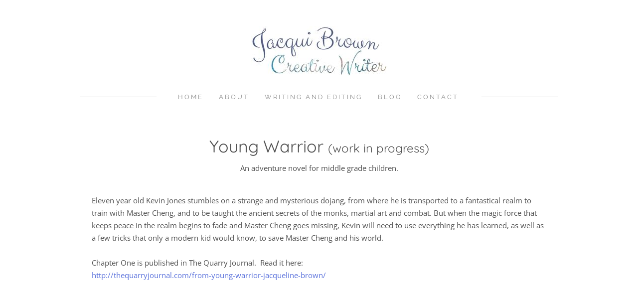

--- FILE ---
content_type: text/html
request_url: https://panachecat.com/young-warrior.html
body_size: 26674
content:
<!DOCTYPE html>
<html lang="en">
	<head>
		<title>Young Warrior - Jacqui Brown Creative Writer</title><meta property="og:site_name" content="Jacqui Brown Creative Writer" />
<meta property="og:title" content="Young Warrior" />
<meta property="og:description" content="An adventure novel for middle grade children." />
<meta property="og:image" content="http://panachecat.com/uploads/1/2/1/3/121395282/editor/pclogoa.png?1617497926" />
<meta property="og:image" content="https://images.dmca.com/Badges/dmca-badge-w150-5x1-08.png?ID=b682e118-1a55-461f-8a5c-8537898ddded" />
<meta property="og:image" content="https://ssl.comodo.com/images/comodo_secure_seal_76x26_transp.png" />
<meta property="og:image" content="http://panachecat.com/uploads/1/2/1/3/121395282/published/creative-logo-web-site.jpg?1640078908" />
<meta property="og:url" content="http://panachecat.com/young-warrior.html" />



<meta http-equiv="Content-Type" content="text/html; charset=utf-8"/>
	<meta name="viewport" content="width=device-width, initial-scale=1.0"/>

		<script language=JavaScript> var message="Function Disabled!"; function clickIE4(){ if (event.button==2){ alert(message); return false; } } function clickNS4(e){ if (document.layers||document.getElementById&&!document.all){ if (e.which==2||e.which==3){ alert(message); return false; } } } if (document.layers){ document.captureEvents(Event.MOUSEDOWN); document.onmousedown=clickNS4; } else if (document.all&&!document.getElementById){ document.onmousedown=clickIE4; } document.oncontextmenu=new Function("alert(message);return false") </script>


<script language=JavaScript> var message="Function Disabled!"; function clickIE4(){ if (event.button==2){ alert(message); return false; } } function clickNS4(e){ if (document.layers||document.getElementById&&!document.all){ if (e.which==2||e.which==3){ alert(message); return false; } } } if (document.layers){ document.captureEvents(Event.MOUSEDOWN); document.onmousedown=clickNS4; } else if (document.all&&!document.getElementById){ document.onmousedown=clickIE4; } document.oncontextmenu=new Function("alert(message);return false") </script>

		<link id="wsite-base-style" rel="stylesheet" type="text/css" href="//cdn2.editmysite.com/css/sites.css?buildTime=1717209162" />
<link rel="stylesheet" type="text/css" href="//cdn2.editmysite.com/css/old/fancybox.css?1234" />
<link rel="stylesheet" type="text/css" href="//cdn2.editmysite.com/css/social-icons.css?buildtime=1234" media="screen,projection" />
<link rel="stylesheet" type="text/css" href="/files/main_style.css?1715471015" title="wsite-theme-css" />
<link href='//cdn2.editmysite.com/fonts/Raleway/font.css?2' rel='stylesheet' type='text/css' />
<link href='//cdn2.editmysite.com/fonts/Lora/font.css?2' rel='stylesheet' type='text/css' />

<link href='//cdn2.editmysite.com/fonts/Open_Sans/font.css?2' rel='stylesheet' type='text/css' />
<link href='//cdn2.editmysite.com/fonts/Quicksand/font.css?2' rel='stylesheet' type='text/css' />
<link href='//cdn2.editmysite.com/fonts/Saginaw/font.css?2' rel='stylesheet' type='text/css' />
<link href='//cdn2.editmysite.com/fonts/Ubuntu/font.css?2' rel='stylesheet' type='text/css' />
<link href='//cdn2.editmysite.com/fonts/Montserrat/font.css?2' rel='stylesheet' type='text/css' />
<link href='//cdn2.editmysite.com/fonts/Raleway/font.css?2' rel='stylesheet' type='text/css' />
<link href='//cdn2.editmysite.com/fonts/Quicksand/font.css?2' rel='stylesheet' type='text/css' />
<link href='//cdn2.editmysite.com/fonts/Quicksand/font.css?2' rel='stylesheet' type='text/css' />
<style type='text/css'>
.wsite-elements.wsite-not-footer:not(.wsite-header-elements) div.paragraph, .wsite-elements.wsite-not-footer:not(.wsite-header-elements) p, .wsite-elements.wsite-not-footer:not(.wsite-header-elements) .product-block .product-title, .wsite-elements.wsite-not-footer:not(.wsite-header-elements) .product-description, .wsite-elements.wsite-not-footer:not(.wsite-header-elements) .wsite-form-field label, .wsite-elements.wsite-not-footer:not(.wsite-header-elements) .wsite-form-field label, #wsite-content div.paragraph, #wsite-content p, #wsite-content .product-block .product-title, #wsite-content .product-description, #wsite-content .wsite-form-field label, #wsite-content .wsite-form-field label, .blog-sidebar div.paragraph, .blog-sidebar p, .blog-sidebar .wsite-form-field label, .blog-sidebar .wsite-form-field label {font-family:"Open Sans" !important;}
#wsite-content div.paragraph, #wsite-content p, #wsite-content .product-block .product-title, #wsite-content .product-description, #wsite-content .wsite-form-field label, #wsite-content .wsite-form-field label, .blog-sidebar div.paragraph, .blog-sidebar p, .blog-sidebar .wsite-form-field label, .blog-sidebar .wsite-form-field label {color:#515151 !important;}
.wsite-elements.wsite-footer div.paragraph, .wsite-elements.wsite-footer p, .wsite-elements.wsite-footer .product-block .product-title, .wsite-elements.wsite-footer .product-description, .wsite-elements.wsite-footer .wsite-form-field label, .wsite-elements.wsite-footer .wsite-form-field label{}
.wsite-elements.wsite-not-footer:not(.wsite-header-elements) h2, .wsite-elements.wsite-not-footer:not(.wsite-header-elements) .product-long .product-title, .wsite-elements.wsite-not-footer:not(.wsite-header-elements) .product-large .product-title, .wsite-elements.wsite-not-footer:not(.wsite-header-elements) .product-small .product-title, #wsite-content h2, #wsite-content .product-long .product-title, #wsite-content .product-large .product-title, #wsite-content .product-small .product-title, .blog-sidebar h2 {font-family:"Quicksand" !important;text-transform:  none !important;}
#wsite-content h2, #wsite-content .product-long .product-title, #wsite-content .product-large .product-title, #wsite-content .product-small .product-title, .blog-sidebar h2 {color:#515151 !important;}
.wsite-elements.wsite-footer h2, .wsite-elements.wsite-footer .product-long .product-title, .wsite-elements.wsite-footer .product-large .product-title, .wsite-elements.wsite-footer .product-small .product-title{}
#wsite-title {font-family:"Saginaw" !important;font-weight:700 !important;color:#76b3b8 !important;text-transform:  none !important;letter-spacing: 3px !important;}
.wsite-menu-default a {text-transform:  uppercase !important;letter-spacing: 3px !important;}
.wsite-menu a {}
.wsite-image div, .wsite-caption {}
.galleryCaptionInnerText {}
.fancybox-title {}
.wslide-caption-text {}
.wsite-phone {}
.wsite-headline,.wsite-header-section .wsite-content-title {font-family:"Ubuntu" !important;}
.wsite-headline-paragraph,.wsite-header-section .paragraph {font-family:"Montserrat" !important;font-weight:400 !important;color:#515151 !important;font-style:normal !important;letter-spacing: 1px !important;}
.wsite-button-inner {font-family:"Raleway" !important;letter-spacing: 2px !important;}
.wsite-not-footer blockquote {font-family:"Quicksand" !important;}
.wsite-footer blockquote {}
.blog-header h2 a {font-family:"Quicksand" !important;color:#626262 !important;text-transform:  none !important;letter-spacing: 1px !important;}
#wsite-content h2.wsite-product-title {}
.wsite-product .wsite-product-price a {}
.wsite-button-small .wsite-button-inner {font-size:9px !important;}
.wsite-button-large .wsite-button-inner {font-size:11px !important;}
@media screen and (min-width: 767px) {.wsite-elements.wsite-not-footer:not(.wsite-header-elements) div.paragraph, .wsite-elements.wsite-not-footer:not(.wsite-header-elements) p, .wsite-elements.wsite-not-footer:not(.wsite-header-elements) .product-block .product-title, .wsite-elements.wsite-not-footer:not(.wsite-header-elements) .product-description, .wsite-elements.wsite-not-footer:not(.wsite-header-elements) .wsite-form-field label, .wsite-elements.wsite-not-footer:not(.wsite-header-elements) .wsite-form-field label, #wsite-content div.paragraph, #wsite-content p, #wsite-content .product-block .product-title, #wsite-content .product-description, #wsite-content .wsite-form-field label, #wsite-content .wsite-form-field label, .blog-sidebar div.paragraph, .blog-sidebar p, .blog-sidebar .wsite-form-field label, .blog-sidebar .wsite-form-field label {font-size:15px !important;line-height:25px !important;}
#wsite-content div.paragraph, #wsite-content p, #wsite-content .product-block .product-title, #wsite-content .product-description, #wsite-content .wsite-form-field label, #wsite-content .wsite-form-field label, .blog-sidebar div.paragraph, .blog-sidebar p, .blog-sidebar .wsite-form-field label, .blog-sidebar .wsite-form-field label {}
.wsite-elements.wsite-footer div.paragraph, .wsite-elements.wsite-footer p, .wsite-elements.wsite-footer .product-block .product-title, .wsite-elements.wsite-footer .product-description, .wsite-elements.wsite-footer .wsite-form-field label, .wsite-elements.wsite-footer .wsite-form-field label{}
.wsite-elements.wsite-not-footer:not(.wsite-header-elements) h2, .wsite-elements.wsite-not-footer:not(.wsite-header-elements) .product-long .product-title, .wsite-elements.wsite-not-footer:not(.wsite-header-elements) .product-large .product-title, .wsite-elements.wsite-not-footer:not(.wsite-header-elements) .product-small .product-title, #wsite-content h2, #wsite-content .product-long .product-title, #wsite-content .product-large .product-title, #wsite-content .product-small .product-title, .blog-sidebar h2 {font-size:34px !important;}
#wsite-content h2, #wsite-content .product-long .product-title, #wsite-content .product-large .product-title, #wsite-content .product-small .product-title, .blog-sidebar h2 {}
.wsite-elements.wsite-footer h2, .wsite-elements.wsite-footer .product-long .product-title, .wsite-elements.wsite-footer .product-large .product-title, .wsite-elements.wsite-footer .product-small .product-title{}
#wsite-title {}
.wsite-menu-default a {}
.wsite-menu a {}
.wsite-image div, .wsite-caption {}
.galleryCaptionInnerText {}
.fancybox-title {}
.wslide-caption-text {}
.wsite-phone {}
.wsite-headline,.wsite-header-section .wsite-content-title {font-size:66px !important;}
.wsite-headline-paragraph,.wsite-header-section .paragraph {line-height:32px !important;}
.wsite-button-inner {}
.wsite-not-footer blockquote {font-size:16px !important;}
.wsite-footer blockquote {}
.blog-header h2 a {}
#wsite-content h2.wsite-product-title {}
.wsite-product .wsite-product-price a {}
}</style>
<style>
.wsite-background {background-image: url("/uploads/1/2/1/3/121395282/background-images/1366250879.jpg") !important;background-repeat: no-repeat !important;background-position: 50.00% 56.12% !important;background-size: 100% !important;background-color: transparent !important;}
body.wsite-background {background-attachment: fixed !important;}.wsite-background.wsite-custom-background{ background-size: cover !important}
</style>
		<script>
var STATIC_BASE = '//cdn1.editmysite.com/';
var ASSETS_BASE = '//cdn2.editmysite.com/';
var STYLE_PREFIX = 'wsite';
</script>
<script src='https://cdn2.editmysite.com/js/jquery-1.8.3.min.js'></script>

<script type="text/javascript" src="//cdn2.editmysite.com/js/lang/en/stl.js?buildTime=1234&"></script>
<script src="//cdn2.editmysite.com/js/site/main.js?buildTime=1717209162"></script><script type="text/javascript">
		function initCustomerAccountsModels() {
					(function(){_W.setup_rpc({"url":"\/ajax\/api\/JsonRPC\/CustomerAccounts\/","actions":{"CustomerAccounts":[{"name":"login","len":2,"multiple":false,"standalone":false},{"name":"logout","len":0,"multiple":false,"standalone":false},{"name":"getSessionDetails","len":0,"multiple":false,"standalone":false},{"name":"getAccountDetails","len":0,"multiple":false,"standalone":false},{"name":"getOrders","len":0,"multiple":false,"standalone":false},{"name":"register","len":4,"multiple":false,"standalone":false},{"name":"emailExists","len":1,"multiple":false,"standalone":false},{"name":"passwordReset","len":1,"multiple":false,"standalone":false},{"name":"passwordUpdate","len":3,"multiple":false,"standalone":false},{"name":"validateSession","len":1,"multiple":false,"standalone":false}]},"namespace":"_W.CustomerAccounts.RPC"});
_W.setup_model_rpc({"rpc_namespace":"_W.CustomerAccounts.RPC","model_namespace":"_W.CustomerAccounts.BackboneModelData","collection_namespace":"_W.CustomerAccounts.BackboneCollectionData","bootstrap_namespace":"_W.CustomerAccounts.BackboneBootstrap","models":{"CustomerAccounts":{"_class":"CustomerAccounts.Model.CustomerAccounts","defaults":null,"validation":null,"types":null,"idAttribute":null,"keydefs":null}},"collections":{"CustomerAccounts":{"_class":"CustomerAccounts.Collection.CustomerAccounts"}},"bootstrap":[]});
})();
		}
		if(document.createEvent && document.addEventListener) {
			var initEvt = document.createEvent('Event');
			initEvt.initEvent('customerAccountsModelsInitialized', true, false);
			document.dispatchEvent(initEvt);
		} else if(document.documentElement.initCustomerAccountsModels === 0){
			document.documentElement.initCustomerAccountsModels++
		}
		</script>
		<script type="text/javascript"> _W = _W || {}; _W.securePrefix='api.weeblycloud.com'; </script><script>_W = _W || {};
			_W.customerLocale = "en_US";
			_W.storeName = null;
			_W.isCheckoutReskin = false;
			_W.storeCountry = "AU";
			_W.storeCurrency = "AUD";
			_W.storeEuPrivacyPolicyUrl = "";
			com_currentSite = "376749675326691305";
			com_userID = "121395282";</script><script type="text/javascript">_W.resellerSite = true;</script><script type="text/javascript">_W.configDomain = "www.weebly.com";</script><script>_W.relinquish && _W.relinquish()</script>
<script type="text/javascript" src="//cdn2.editmysite.com/js/lang/en/stl.js?buildTime=1717209162&"></script><script> _W.themePlugins = [];</script><script type="text/javascript"> _W.recaptchaUrl = "https://www.google.com/recaptcha/api.js"; </script><script type="text/javascript"><!--
	
	
	function initFlyouts(){
		initPublishedFlyoutMenus(
			[{"id":"327736409261020217","title":"Home","url":"index.html","target":"","nav_menu":false,"nonclickable":false},{"id":"759998334814820508","title":"About","url":"about.html","target":"","nav_menu":false,"nonclickable":false},{"id":"714872626809063403","title":"Writing and Editing","url":"writing-and-editing.html","target":"","nav_menu":false,"nonclickable":true},{"id":"970894754299150170","title":"Blog","url":"blog.html","target":"","nav_menu":false,"nonclickable":false},{"id":"801078433997980543","title":"Contact","url":"contact.html","target":"","nav_menu":false,"nonclickable":false}],
			"744552313952246272",
			'',
			'active',
			false,
			{"navigation\/item":"<li {{#id}}id=\"{{id}}\"{{\/id}} class=\"wsite-menu-item-wrap\">\n\t<a\n\t\t{{^nonclickable}}\n\t\t\t{{^nav_menu}}\n\t\t\t\thref=\"{{url}}\"\n\t\t\t{{\/nav_menu}}\n\t\t{{\/nonclickable}}\n\t\t{{#target}}\n\t\t\ttarget=\"{{target}}\"\n\t\t{{\/target}}\n\t\t{{#membership_required}}\n\t\t\tdata-membership-required=\"{{.}}\"\n\t\t{{\/membership_required}}\n\t\tclass=\"wsite-menu-item\"\n\t\t>\n\t\t{{{title_html}}}\n\t<\/a>\n\t{{#has_children}}{{> navigation\/flyout\/list}}{{\/has_children}}\n<\/li>\n","navigation\/flyout\/list":"<div class=\"wsite-menu-wrap\" style=\"display:none\">\n\t<ul class=\"wsite-menu\">\n\t\t{{#children}}{{> navigation\/flyout\/item}}{{\/children}}\n\t<\/ul>\n<\/div>\n","navigation\/flyout\/item":"<li {{#id}}id=\"{{id}}\"{{\/id}}\n\tclass=\"wsite-menu-subitem-wrap {{#is_current}}wsite-nav-current{{\/is_current}}\"\n\t>\n\t<a\n\t\t{{^nonclickable}}\n\t\t\t{{^nav_menu}}\n\t\t\t\thref=\"{{url}}\"\n\t\t\t{{\/nav_menu}}\n\t\t{{\/nonclickable}}\n\t\t{{#target}}\n\t\t\ttarget=\"{{target}}\"\n\t\t{{\/target}}\n\t\tclass=\"wsite-menu-subitem\"\n\t\t>\n\t\t<span class=\"wsite-menu-title\">\n\t\t\t{{{title_html}}}\n\t\t<\/span>{{#has_children}}<span class=\"wsite-menu-arrow\">&gt;<\/span>{{\/has_children}}\n\t<\/a>\n\t{{#has_children}}{{> navigation\/flyout\/list}}{{\/has_children}}\n<\/li>\n"},
			{}
		)
	}
//-->
</script>
		
		
	</head>
	<body class="no-header  wsite-page-young-warrior  full-width-on  wsite-theme-light"><div class="body-wrap">

	<div id="header">
		<div class="nav-trigger hamburger">
			<div class="open-btn">
				<span class="mobile"></span>
				<span class="mobile"></span>
				<span class="mobile"></span>
			</div>
		</div>
		<div id="sitename"><span class="wsite-logo">

	<a href="/">
		<img src="/uploads/1/2/1/3/121395282/published/creative-logo-web-site.jpg?1640078908" alt="Jacqui Brown Creative Writer" />
	</a>

</span></div>
	</div>

	<div id="wrapper">
		<div class="bg-wrapper">
			<div id="navigation"><ul class="wsite-menu-default">
		<li id="pg327736409261020217" class="wsite-menu-item-wrap">
			<a
						href="/"
				class="wsite-menu-item"
				>
				Home
			</a>
			
		</li>
		<li id="pg759998334814820508" class="wsite-menu-item-wrap">
			<a
						href="/about.html"
				class="wsite-menu-item"
				>
				About
			</a>
			
		</li>
		<li id="pg714872626809063403" class="wsite-menu-item-wrap">
			<a
				class="wsite-menu-item"
				>
				Writing and Editing
			</a>
			<div class="wsite-menu-wrap" style="display:none">
	<ul class="wsite-menu">
		<li id="wsite-nav-836240350305387273"
	class="wsite-menu-subitem-wrap "
	>
	<a
				href="/fiction.html"
		class="wsite-menu-subitem"
		>
		<span class="wsite-menu-title">
			Fiction
		</span>
	</a>
	
</li>
<li id="wsite-nav-911625166210358409"
	class="wsite-menu-subitem-wrap "
	>
	<a
				href="/articles.html"
		class="wsite-menu-subitem"
		>
		<span class="wsite-menu-title">
			Articles
		</span>
	</a>
	
</li>
<li id="wsite-nav-507965178366210385"
	class="wsite-menu-subitem-wrap "
	>
	<a
				href="/editing.html"
		class="wsite-menu-subitem"
		>
		<span class="wsite-menu-title">
			Editing
		</span>
	</a>
	
</li>

	</ul>
</div>

		</li>
		<li id="pg970894754299150170" class="wsite-menu-item-wrap">
			<a
						href="/blog.html"
				class="wsite-menu-item"
				>
				Blog
			</a>
			
		</li>
		<li id="pg801078433997980543" class="wsite-menu-item-wrap">
			<a
						href="/contact.html"
				class="wsite-menu-item"
				>
				Contact
			</a>
			
		</li>
</ul>
</div>
			<div id="content-wrapper">
				<div id="wsite-content" class="wsite-elements wsite-not-footer">
	<div class="wsite-section-wrap">
	<div class="wsite-section wsite-body-section wsite-background-17 wsite-custom-background"  >
		<div class="wsite-section-content">
					<div class="container">
			<div class="wsite-section-elements">
				<h2 class="wsite-content-title" style="text-align:center;">Young Warrior <font size="5">(work in progress)</font></h2>

<div class="paragraph" style="text-align:center;"><span>An adventure novel for middle grade children.</span></div>

<div class="wsite-spacer" style="height:25px;"></div>

<div class="paragraph" style="text-align:left;">Eleven year old Kevin Jones stumbles on a strange and mysterious dojang, from where he is transported to a fantastical realm to train with Master Cheng, and to be taught the ancient secrets of the monks, martial art and combat. But when the magic force that keeps peace in the realm begins to fade and Master Cheng goes missing, Kevin will need to use everything he has learned, as well as a few tricks that only a modern kid would know, to save Master Cheng and his world.<br />&nbsp;<br />Chapter One is published in The Quarry Journal.&nbsp; Read it here:<br /><a href="http://thequarryjournal.com/from-young-warrior-jacqueline-brown/">http://thequarryjournal.com/from-young-warrior-jacqueline-brown/</a><br /><br /></div>
			</div>
		</div>
				</div>

	</div>
</div>
<div class="wsite-section-wrap">
	<div class="wsite-section wsite-body-section wsite-section-bg-gradient wsite-background-28 wsite-custom-background" style="height: 430px;background: #ffffff;background: linear-gradient(180deg, #ffffff 0%, #969696 100%);" >
		<div class="wsite-section-content">
					<div class="container">
			<div class="wsite-section-elements">
				<div class="wsite-spacer" style="height:19px;"></div>

<div style="text-align:center;"><div style="height:10px;overflow:hidden"></div>
<span class="wsite-social wsite-social-default"><a class='first-child wsite-social-item wsite-social-linkedin' href='https://www.linkedin.com/in/panachecat/' target='_blank' alt='Linkedin' aria-label='Linkedin'><span class='wsite-social-item-inner'></span></a><a class='wsite-social-item wsite-social-twitter' href='https://twitter.com/PanacheCat' target='_blank' alt='Twitter' aria-label='Twitter'><span class='wsite-social-item-inner'></span></a><a class='wsite-social-item wsite-social-facebook' href='https://www.facebook.com/MissBobbySocksandFriends/' target='_blank' alt='Facebook' aria-label='Facebook'><span class='wsite-social-item-inner'></span></a><a class='last-child wsite-social-item wsite-social-instagram' href='https://www.instagram.com/jacqui_brown_/' target='_blank' alt='Instagram' aria-label='Instagram'><span class='wsite-social-item-inner'></span></a></span>
<div style="height:10px;overflow:hidden"></div></div>
			</div>
		</div>
				</div>

	</div>
</div>

</div>

			</div>
		</div>
		<div id="footer">
			<div id="footer-content"><div class='wsite-elements wsite-footer'>
<div><div class="wsite-image wsite-image-border-none " style="padding-top:10px;padding-bottom:10px;margin-left:0px;margin-right:0px;text-align:center">
<a>
<img src="/uploads/1/2/1/3/121395282/editor/pclogoa.png?1617497926" alt="PanacheCat" style="width:173;max-width:100%" />
</a>
<div style="display:block;font-size:90%"></div>
</div></div>

<div><div class="wsite-multicol"><div class="wsite-multicol-table-wrap" style="margin:0 -15px;">
	<table class="wsite-multicol-table">
		<tbody class="wsite-multicol-tbody">
			<tr class="wsite-multicol-tr">
				<td class="wsite-multicol-col" style="width:50%; padding:0 15px;">
					
						

<div class="wsite-spacer" style="height:50px;"></div>


					
				</td>				<td class="wsite-multicol-col" style="width:50%; padding:0 15px;">
					
						

<div class="wsite-spacer" style="height:50px;"></div>


					
				</td>			</tr>
		</tbody>
	</table>
</div></div></div>

<div><div class="wsite-multicol"><div class="wsite-multicol-table-wrap" style="margin:0 -15px;">
	<table class="wsite-multicol-table">
		<tbody class="wsite-multicol-tbody">
			<tr class="wsite-multicol-tr">
				<td class="wsite-multicol-col" style="width:33.333333333333%; padding:0 15px;">
					
						

<div><div id="186984687854173799" align="left" style="width: 100%; overflow-y: hidden;" class="wcustomhtml"><a href="https://www.iubenda.com/privacy-policy/150691" class="iubenda-nostyle no-brand iubenda-embed " title="Privacy Policy">Privacy Policy</a> <script type="text/javascript">(function (w,d) {var loader = function () {var s = d.createElement("script"), tag = d.getElementsByTagName("script")[0]; s.src="https://cdn.iubenda.com/iubenda.js"; tag.parentNode.insertBefore(s,tag);}; if(w.addEventListener){w.addEventListener("load", loader, false);}else if(w.attachEvent){w.attachEvent("onload", loader);}else{w.onload = loader;}})(window, document);</script> </div>



</div>


					
				</td>				<td class="wsite-multicol-col" style="width:33.333333333333%; padding:0 15px;">
					
						

<div><div id="620783752730933460" align="center" style="width: 100%; overflow-y: hidden;" class="wcustomhtml"><a href="//www.dmca.com/Protection/Status.aspx?ID=b682e118-1a55-461f-8a5c-8537898ddded" title="DMCA.com Protection Status" class="dmca-badge"> <img src ="https://images.dmca.com/Badges/dmca-badge-w150-5x1-08.png?ID=b682e118-1a55-461f-8a5c-8537898ddded"  alt="DMCA.com Protection Status" /></a>  <script src="https://images.dmca.com/Badges/DMCABadgeHelper.min.js"> </script></div>



</div>

<div class="wsite-spacer" style="height:12px;"></div>

<div><div id="996377681408485387" align="center" style="width: 100%; overflow-y: hidden;" class="wcustomhtml"><a href="https://ssl.comodo.com">
<img src="https://ssl.comodo.com/images/comodo_secure_seal_76x26_transp.png" alt="SSL" width="76" height="26" style="border: 0px;"><br> <span style="font-weight:bold; font-size:7pt">SSL</span></a><br></div>



</div>


					
				</td>				<td class="wsite-multicol-col" style="width:33.333333333333%; padding:0 15px;">
					
						

<div class="paragraph" style="text-align:right;"><font size="2"><span style="color: rgb(51, 51, 51); font-weight: 400;"><font style="">&copy;</font></span>&nbsp;2014-2021 PanacheCat (ABN 44 510 970 076)&nbsp; All Rights Reserved.</font></div>


					
				</td>			</tr>
		</tbody>
	</table>
</div></div></div></div></div>
		</div>
	</div>

	<div class="navmobile-wrapper">
		<div id="navmobile" class="nav"><ul class="wsite-menu-default">
		<li id="pg327736409261020217" class="wsite-menu-item-wrap">
			<a
						href="/"
				class="wsite-menu-item"
				>
				Home
			</a>
			
		</li>
		<li id="pg759998334814820508" class="wsite-menu-item-wrap">
			<a
						href="/about.html"
				class="wsite-menu-item"
				>
				About
			</a>
			
		</li>
		<li id="pg714872626809063403" class="wsite-menu-item-wrap">
			<a
				class="wsite-menu-item"
				>
				Writing and Editing
			</a>
			<div class="wsite-menu-wrap" style="display:none">
	<ul class="wsite-menu">
		<li id="wsite-nav-836240350305387273"
	class="wsite-menu-subitem-wrap "
	>
	<a
				href="/fiction.html"
		class="wsite-menu-subitem"
		>
		<span class="wsite-menu-title">
			Fiction
		</span>
	</a>
	
</li>
<li id="wsite-nav-911625166210358409"
	class="wsite-menu-subitem-wrap "
	>
	<a
				href="/articles.html"
		class="wsite-menu-subitem"
		>
		<span class="wsite-menu-title">
			Articles
		</span>
	</a>
	
</li>
<li id="wsite-nav-507965178366210385"
	class="wsite-menu-subitem-wrap "
	>
	<a
				href="/editing.html"
		class="wsite-menu-subitem"
		>
		<span class="wsite-menu-title">
			Editing
		</span>
	</a>
	
</li>

	</ul>
</div>

		</li>
		<li id="pg970894754299150170" class="wsite-menu-item-wrap">
			<a
						href="/blog.html"
				class="wsite-menu-item"
				>
				Blog
			</a>
			
		</li>
		<li id="pg801078433997980543" class="wsite-menu-item-wrap">
			<a
						href="/contact.html"
				class="wsite-menu-item"
				>
				Contact
			</a>
			
		</li>
</ul>
</div>
	</div>

</div>


<script language="javascript" src="/files/theme/plugins.js?1570444089"></script>
<script language="javascript" src="/files/theme/custom.js?1570444089"></script>
<script language="javascript" src="/files/theme/mobile.js?1570444089"></script>

    <div id="customer-accounts-app"></div>
    <script src="//cdn2.editmysite.com/js/site/main-customer-accounts-site.js?buildTime=1717209162"></script>

		<body ondragstart="return false" onselectstart="return false">


	</body>
</html>


--- FILE ---
content_type: text/css
request_url: https://panachecat.com/files/main_style.css?1715471015
body_size: 28794
content:
ul, ol, li, h1, h2, h3, h4, h5, h6, pre, form, body, html, div.paragraph, blockquote, fieldset, input { margin: 0; padding: 0; }
ul, ol, li, h1, h2, h3, h4, h5, h6, pre, form, body, html, p, blockquote, fieldset, input { margin: 0; padding: 0; }
 a img { border: 0; }
 a { text-decoration: none; }
 html { height: 100%; }
 body { font-family: 'Raleway', sans-serif; font-size: 15px; color: #8e8e8e; min-height: 100%; background: #f9f9f9; -webkit-font-smoothing: antialiased; -moz-osx-font-smoothing: grayscale; }
 .body-wrap { background-color: #ffffff; }
 .bg-wrapper { background-color: #ffffff; }
 h2 { font-family: 'Lora', sans-serif; font-size: 1.7em; font-weight: normal; color: #484848; margin: 0 auto .3em; }
 div.paragraph, div.paragraph { line-height: 1.5; margin: 0 auto 1em; }
 p, div.paragraph { line-height: 1.5; margin: 0 auto 1em; }
 hr.styled-hr { background-color: #d0d0d0; }
 #wrapper blockquote { border-left: 5px solid #d0d0d0; margin-left: 20px; padding-left: 20px; margin-bottom: 1em; }
 #header { text-align: center; padding-top: 52px; padding-bottom: 25px; }
 .wsite-logo a { color: #484848; font-family: 'Raleway'; font-weight: 500; font-size: 36px; text-transform: uppercase; }
 .wsite-logo a:hover { color: #484848; }
 a { color: #5b72dc; -webkit-transition: all 0.2s ease-in-out; -moz-transition: all 0.2s ease-in-out; -o-transition: all 0.2s ease-in-out; transition: all 0.2s ease-in-out; }
 a:hover { color: #90a4fe; }
 .container, #footer-content { width: 960px; padding: 4em 1.6em; margin: 0 auto; box-sizing: border-box; }
 .wsite-form-container { margin-top: 0 !important; }
 .paragraph ul, .paragraph ol { padding-left: 3em !important; }
 body.full-width-off .body-wrap { max-width: 1100px; margin: auto auto 10em; position: relative; top: 5em; -webkit-box-shadow: 0px 0px 2px rgba(99,99,99,0.2); box-shadow: 0px 0px 2px rgba(99,99,99,0.2); }
 #footer { font-family: 'Raleway', sans-serif; font-size: 14px; background: #f9f9f9; }
 body.full-width-off #footer { background: #ffffff; border-top: 1px solid rgba(99,99,99,0.1); }
 #footer-content { width: 960px; margin: auto; }
 #footer h2 { font-family: 'Raleway', sans-serif; font-size: 18px; text-transform: uppercase; }
 #navigation { padding-bottom: 40px; width: 960px; margin: auto; text-align: center; text-transform: uppercase; font-family: 'Raleway', sans-serif; font-size: 13px; overflow: hidden; white-space: nowrap; }
 #navigation ul { display: inline-block; white-space: normal; }
 #navigation a { display: inline-block; padding: 10px 14px; }
 #navigation:before, #navigation:after { background-color: #d0d0d0; content: ""; display: inline-block; height: 1px; bottom: .1em; position: relative; vertical-align: middle; width: 50%; }
 body.full-width-off #navigation:before, body.full-width-off #navigation:after { display: none; }
 #navigation:before { right: 29px; margin-left: -50%; }
 #navigation:after { left: 29px; margin-right: -50%; }
 #navigation li { display: inline-block; }
 #navigation li:hover, #navigation li#active { background-color: #f6f6f6; color: #484848; }
 #navigation a { color: inherit; }
 .wsite-menu { list-style-type: none; margin-left: 25px; }
 #wsite-menus .wsite-menu li a { background-color: #f6f6f6; border: none; color: #484848; }
 #wsite-menus .wsite-menu li a:hover { background-color: #e8e8e8; color: #484848; }
 .wsite-menu-arrow { font-size: 0; margin-left: 10px; }
 .wsite-menu-arrow:before { display: inline-block; content: '\203A'; vertical-align: bottom; font-size: 20px; }
 .wsite-button, .wsite-button .wsite-button-inner, .wsite-editor .wsite-button, .wsite-editor .wsite-button .wsite-button-inner { color: white; background-image: none !important; background-color: #5b72dc; }
 .wsite-button, .wsite-editor .wsite-button { padding: 8px 20px !important; }
 .wsite-button-large, .wsite-editor .wsite-button-large { padding: 10px 25px !important; }
 .wsite-button .wsite-button-inner, .wsite-editor .wsite-button .wsite-button-inner { background-color: inherit; height: auto !important; line-height: 1.25 !important; padding: 0 !important; }
 .wsite-button-highlight, .wsite-editor .wsite-button-highlight { background-color: #5b72dc; }
 .wsite-button-highlight:hover, .wsite-editor .wsite-button-highlight:hover { background-color: #7189f9; }
 .wsite-button-highlight:active, .wsite-editor .wsite-button-highlight:active { background-color: #4d63c5; }
 .wsite-button-normal, .wsite-editor .wsite-button-normal { background-color: #484848; }
 .wsite-button-normal:hover, .wsite-editor.wsite-button-normal:hover { background-color: #616161; }
 .wsite-button-normal:active, .wsite-editor .wsite-button-normal:active { background-color: #303030; }
 .galleryCaptionHover .galleryCaptionHolder { height: 100%; opacity: 0; -webkit-transition: opacity 0.2s ease-in-out; -moz-transition: opacity 0.2s ease-in-out; -o-transition: opacity 0.2s ease-in-out; transition: opacity 0.2s ease-in-out; -webkit-backface-visibility: hidden; }
 .partialImageGalleryCaption.galleryCaptionHolder { height: auto; }
 .galleryCaptionHover.galleryImageHolder:hover .galleryCaptionHolder { opacity: 1; }
 .galleryCaptionHolderInner { display: table; height: 100%; }
 .galleryCaptionInnerTextHolder { display: table-cell; vertical-align: middle; }
 #content-wrapper .container .galleryImageBorder { border-color: #d0d0d0; }
 #content-wrapper .wsite-image-border-hairline a img, #content-wrapper .wsite-image-border-thin a img, #content-wrapper .wsite-image-border-medium a img, #content-wrapper .wsite-image-border-thick a img { border-color: #d0d0d0; }
 .banner-wrap { position: relative; text-align: center; background-repeat: no-repeat; background-size: cover; background-position: center center; width: 100%; }
 .wsite-header-section, .wsite-background { background-image: url(theme/images/default_header.jpg?1715471015); background-position: center center; }
 .wsite-header-section:before, .wsite-background:before { content: ''; position: absolute; left: 0; top: 0; width: 100%; min-height: 100%; height: inherit; background: rgba(0,0,0,0.1); z-index: 1; }
 .wsite-section-bg-color:before { display: none; }
 #banner { position: relative; width: 900px; height: 100%; margin: auto; display: table; table-layout: fixed; z-index: 3; }
 #banner-container { display: table-cell; vertical-align: middle; padding: 4em 1.6em; }
 .banner-wrap a { color: #cdcdcd; }
 .banner-wrap a:hover { text-decoration: underline; }
 .banner-wrap .wsite-button-inner, .wsite-editor .banner-wrap .wsite-button-inner { font-family: 'Raleway', sans-serif; text-transform: uppercase; font-size: 15px; }
 #banner h2 { font-size: 50px; color: white; }
 #banner .paragraph { font-size: 1.33em; color: white; }
 .header-page .wsite-header-section { height: 460px; }
 body.splash-page, .splash-page .body-wrap, .splash-page { width: 100%; height: 100%; display: table; }
 .splash-page .spacer { height: 16%; }
 .splash-page #banner { height: 100%; }
 .splash-page #wrapper { height: 100%; width: 100%; border-spacing: 0; }
 .splash-page #wrapper td { padding: 0; }
 .splash-page #header, .splash-page #footer { padding-top: 25px; background: #ffffff; border: none !important; }
 .splash-page #navigation, .splash-page #footer { padding-bottom: 25px; }
 .splash-page #footer-content { display: none; }
 body.no-header #navigation { padding-bottom: 0; }
 .wsite-product { border: 1px solid #d0d0d0; border-radius: 2px; background: inherit; box-shadow: none; }
 .wsite-product .wsite-product-title { font-family: 'Lora', sans-serif; font-size: 26px; }
 .wsite-product-image { border: 1px solid #d0d0d0; border-radius: 0; }
 .wsite-input, .wsite-form-input, .wsite-form-field select, .wsite-com-product-option select { border: solid 1px #d0d0d0; border-radius: 0; margin: 8px 0; background-image: none; min-height: 35px !important; padding: 8px !important; font-size: 13px; box-sizing: border-box; }
 .wsite-input:focus, .wsite-form-input:focus, .wsite-form-input--focus, .wsite-form-field select:focus, .wsite-com-product-option select:focus { border-color: #5b72dc; }
 .wsite-form-phone-separator { margin: 8px 0; }
 .wsite-form-label { font-weight: normal; }
 .wsite-form-field select, .wsite-com-product-option select { font-family: 'Raleway', sans-serif; -webkit-appearance: none; -moz-appearance: none; appearance: none; text-indent: .01px; text-overflow: ''; padding-left: 8px; padding-top: 2px; padding-bottom: 2px; background: url(theme/images/downarrow.png?1715471015) no-repeat 97% 13px; background-color: white; }
 select::-ms-expand { display: none; }
 #wsite-com-checkout-payment-info select { background: white; }
 .wsite-form-field input[type='checkbox'], .wsite-form-field input[type='radio'], .wsite-com-product-option-groups input[type='radio'], .wsite-com-product-option-groups input[type='checkbox'] { display: none; }
 .wsite-form-field input[type='checkbox'] + label:before, .wsite-form-field input[type='radio'] + label:before, .wsite-com-product-option-groups input[type='radio'] + span:before, .wsite-com-product-option-groups input[type='checkbox'] + span:before { content: ''; display: inline-block; height: 22px; width: 22px; vertical-align: middle; margin-right: 8px; }
 .wsite-form-field input[type='checkbox'] + label:before, .wsite-com-product-option-groups input[type='checkbox'] + span:before { background: url(theme/images/default_icons.png?1715471015) -714px -35px; }
 .wsite-form-field input[type='checkbox']:checked + label:before, .wsite-com-product-option-groups input[type='checkbox']:checked + span:before { background: url(theme/images/blue_icons.png?1715471015) -722px -32px; }
 .wsite-form-field input[type='radio'] + label:before, .wsite-com-product-option-groups input[type='radio'] + span:before { background: url(theme/images/default_icons.png?1715471015) -663px -35px; }
 .wsite-form-field input[type='radio']:checked + label:before, .wsite-com-product-option-groups input[type='radio']:checked + span:before { background: url(theme/images/blue_icons.png?1715471015) -671px -32px; }
 .blog-sidebar { padding-left: 60px; }
 .column-blog { width: 100%; }
 .blog-sidebar-separator { padding: 0; }
 .blogCommentText div.paragraph, #secondlist .blogCommentText div.paragraph, .blog-date span { font: inherit !important; color: #8e8e8e !important; }
 .blogCommentText p, #secondlist .blogCommentText p, .blog-date span { font: inherit !important; color: #8e8e8e !important; }
 .blogCommentHeading .blogCommentHeadingInner, .blogCommentWrap, .blogCommentHeading, .blogCommentHeading .blogCommentAuthor { background: none !important; }
 .blogCommentHeading .blogCommentAuthor span.name, .blogCommentHeading .blogCommentAuthor a.name, .blogCommentHeading .blogCommentDate { color: #8e8e8e !important; font: inherit !important; text-shadow: none !important; }
 .blogCommentReplyWrapper iframe { height: 460px !important; }
 #wsite-com-product-gen { padding: 0 !important; }
 #wsite-com-heirarchy { font-size: 15px; font-family: 'Raleway', sans-serif; }
 #wsite-com-hierarchy .wsite-link-unselected { color: inherit; }
 #wsite-com-hierarchy .wsite-selected, #wsite-com-hierarchy .wsite-com-link:hover { color: #5b72dc; }
 #wsite-com-store #wsite-com-hierarchy ul li { line-height: 1; text-transform: uppercase; font-size: 15px; font-family: 'Raleway', sans-serif; }
 #wsite-com-store #wsite-com-hierarchy ul .wsite-com-link-text { margin-bottom: 1em; }
 .wsite-com-category-product-group .wsite-com-category-product-wrap, .wsite-com-category-product-featured-group .wsite-com-category-product-wrap, .wsite-com-category-product-featured-group .wsite-com-category-product-featured-wrap, .wsite-com-category-subcategory-group .wsite-com-category-subcategory-wrap { margin: 0 10px 20px; }
 .wsite-com-category-subcategory-name { top: 0; }
 .wsite-com-category-subcategory-name-text { position: relative; display: table; width: 100%; height: 100%; padding: 0; }
 .wsite-com-category-subcategory-name-text span { display: table-cell; vertical-align: middle; }
 .wsite-com-category-subcategory-name-bg { -webkit-transition: opacity 0.3s ease-in-out !important; -moz-transition: opacity 0.3s ease-in-out !important; -o-transition: opacity 0.3s ease-in-out !important; -ms-transition: opacity 0.3s ease-in-out !important; transition: opacity 0.3s ease-in-out !important; }
 .wsite-com-category-subcategory-link:hover .wsite-com-category-subcategory-name-bg { opacity: .3; }
 .wsite-social-item { padding-top: 8px; padding-right: 11px; padding-bottom: 8px; padding-left: 11px; }
 .wsite-social-item { font-size: 2em; display: inline-block; margin: 0 20px 10px; }
 .wsite-social-facebook { color: #3b5998; }
 .wsite-social-facebook:hover { color: #fff; background: #3b5998; }
 .wsite-social-twitter { color: #00aced; }
 .wsite-social-twitter:hover { color: #fff; background: #00aced; }
 .wsite-social-instagram { color: #000; }
 .wsite-social-instagram:hover { color: #fff; background: #f09433; background: -moz-linear-gradient(45deg,#f09433 0%,#e6683c 25%,#dc2743 50%,#cc2366 75%,#bc1888 100%); background: -webkit-linear-gradient(45deg,#f09433 0%,#e6683c 25%,#dc2743 50%,#cc2366 75%,#bc1888 100%); background: linear-gradient(45deg,#f09433 0%,#e6683c 25%,#dc2743 50%,#cc2366 75%,#bc1888 100%); filter: progid:DXImageTransform.Microsoft.gradient(startColorstr='#f09433',endColorstr='#bc1888',GradientType=1); }
 .wsite-social-linkedin { color: #0077B5; }
 .wsite-social-linkedin:hover { color: #fff; background: #0077B5; }
 .wsite-social-mail { color: #000; }
 .wsite-social-mail:hover { color: #fff; background: #000; }
 .wsite-social-flickr { color: #0063DC; }
 .wsite-social-flickr:hover { color: #FF0084; background: #0063DC; }
 .wsite-social-pinterest { color: #C92228; }
 .wsite-social-pinterest:hover { color: #fff; background: #C92228; }
 .wsite-social-plus { color: #d34836; }
 .wsite-social-plus:hover { color: #fff; background: #d34836; }
 .wsite-social-rss { color: #f26522; }
 .wsite-social-rss:hover { color: #fff; background: #f26522; }
 .wsite-social-vimeo { color: #1ab7ea; }
 .wsite-social-vimeo:hover { color: #fff; background: #1ab7ea; }
 .wsite-social-yahoo { color: #410093; }
 .wsite-social-yahoo:hover { color: #fff; background: #410093; }
 .wsite-social-youtube { color: #cd201f; }
 .wsite-social-youtube:hover { color: #fff; background: #cd201f; }
 .wsite-social-dribbble { color: #ea4c89; }
 .wsite-social-dribbble:hover { color: #c32361; background: #ea4c89; }
 #header { background: #ffffff; }
 #navigation ul { list-style-type: none; }
 #navigation ul li { display: inline-block; }
 .nav-trigger { display: none; text-align: center; }
 .nav-trigger span.mobile { display: block; background-color: #484848; height: 3px; width: 24px; position: relative; margin: 0 auto 5px; -webkit-box-shadow: inset 0px 1px 0px 0px #ffffff; -moz-box-shadow: inset 0px 1px 0px 0px #ffffff; box-shadow: inset 0px 1px 0px 0px #ffffff; }
 .nav-trigger span.mobile:last-child { margin-bottom: 0; }
 .navmobile-wrapper { display: none; }
 .navmobile-wrapper .nav-trigger { padding: 0; }
 .navmobile-wrapper label { padding: 10px; }
 @media (max-width: 1024px) {
 #navigation, #banner, .container, #footer-content { width: auto; min-width: 100%; }
 #wrapper { box-sizing: border-box; }
 #wrapper { position: relative; left: 0%; -webkit-transition: left 0.3s ease-in-out !important; -moz-transition: left 0.3s ease-in-out !important; -o-transition: left 0.3s ease-in-out !important; -ms-transition: left 0.3s ease-in-out !important; transition: left 0.3s ease-in-out !important; }
 #wsite-com-product-images a div { padding-right: 10px; }
 #footer { background: #f9f9f9; }
 #wsite-search-submit { border-radius: 0; margin-top: 2px; }
 .blog-sidebar { padding-left: 40px; }
 #wsite-mini-cart .wsite-product-image { padding: 10px; }
 }
 @media (max-width: 992px) {
 body.full-width-off .body-wrap { margin: 0 auto; }
 h2, #wsite-search-header h2 { font-size: 1.4em; margin-bottom: 7px; padding-top: 0; display: block; }
 .container .paragraph font { font-size: inherit; }
 .wsite-com-content { padding: 0; }
 .short-header .banner-wrap { margin-bottom: 1.5em; }
 .wsite-button-inner, .wsite-editor .wsite-button-inner { font-size: 0.8em; }
 .paragraph { font-size: 1em !important; line-height: 1.5em !important; }
 .navmobile-wrapper { position: fixed; display: block; opacity: 0; width: 275px; height: 100%; padding: 80px 0 20px 0; top: 0; left: 0; box-sizing: border-box; overflow-y: auto; background: #ffffff; -webkit-transition: opacity 0s 1s linear; -moz-transition: opacity 0s 1s linear; -o-transition: opacity 0s 1s linear; transition: opacity 0s 1s linear; }
 #navmobile { margin: 0 15px; font-size: 0.9em; text-transform: uppercase; letter-spacing: 0.01em; font-family: 'Raleway', sans-serif; }
 #navmobile ul { list-style-type: none; width: 60% !important; }
 .nav-trigger, nav#nav-mobile { display: block; margin: 10px; }
 #navigation, .wsite-menu-arrow, #wsite-menus { display: none; }
 .nav-trigger { display: table-cell; vertical-align: middle; width: 24px; }
 #navigation { display: none; }
 .wsite-nav-cart.wsite-nav-3 { position: absolute; top: -52px; right: 0; }
 .postload { height: 100%; }
 .postload .body-wrap { position: relative; width: 100%; min-height: 100%; }
 #wrapper { box-sizing: border-box; z-index: 10; background: #f9f9f9; position: relative; width: 100%; min-height: 100%; padding-top: 64px; -webkit-box-shadow: 0px 0px 5px rgba(87,87,87,0.2); -moz-box-shadow: 0px 0px 5px rgba(87,87,87,0.2); -o-box-shadow: 0px 0px 5px rgba(87,87,87,0.2); box-shadow: 0px 0px 5px rgba(87,87,87,0.2); }
 input.nav-trigger, input.nav-trigger-close { display: none; }
 body.menu-open #wrapper { left: 275px; }
 body.menu-open, body.menu-open .body-wrap { overflow: hidden; }
 body.menu-open .navmobile-wrapper { opacity: 1; -webkit-transition: opacity 0s 0s linear; -moz-transition: opacity 0s 0s linear; -o-transition: opacity 0s 0s linear; transition: opacity 0s 0s linear; }
 .close-btn { display: inline-block; padding: 4px 0; margin: 1px; }
 .open-btn { display: block; position: relative; z-index: 11; width: 24px; padding: 15px; cursor: pointer; }
 .wsite-menu-default a, .wsite-menu a { color: inherit; padding: 10px; display: block; }
 .wsite-menu-default a:hover, .wsite-menu a:hover { background: #f6f6f6; color: #484848; }
 .wsite-menu-back-item a, .wsite-menu-default a, .wsite-menu a { cursor: pointer; }
 .wsite-menu-back-item a { color: inherit; }
 .wsite-menu-mobile-arrow { display: inline-block !important; font-size: inherit !important; padding: 0 5px; }
 .wsite-menu-mobile-arrow:before { display: inline-block; content: '\203A'; vertical-align: bottom; }
 .wsite-menu-back-item .wsite-menu-mobile-arrow:before { content: '\2039'; }
 .wsite-menu-slide li { margin: 0 0 10px; }
 .wsite-menu-slide li#active a { background: #f6f6f6; color: #484848; }
 .wsite-menu { margin-left: 0; }
 #footer { padding: 0; }
 .footer-full { padding-bottom: 5em !important; }
 #header { padding: 0 10px; border-bottom: solid 1px #d0d0d0; height: 65px; box-sizing: border-box; display: table; width: 100%; position: fixed; top: 0; left: 0; background: #ffffff; z-index: 11; }
 body.wsite-native-mobile-editor #header, body.wsite-checkout-page #header { position: absolute; }
 .splash-page #header { padding-top: 0; }
 #sitename { margin: 0 60px; vertical-align: middle; display: table-cell; }
 .wsite-logo a { font-size: 1.5em; }
 .wsite-logo #wsite-title { font-size: 1em !important; }
 .wsite-logo { margin: 3px 54px 0 0; }
 .landing-page .banner-wrap { height: auto; }
 .wsite-logo a img { margin: 0 !important; max-height: 45px; max-width: 170px; }
 #banner h2 { font-size: 3em !important; line-height: 1; }
 #banner h2 span, #banner h2 span font { font-size: inherit !important; }
 #banner div.paragraph { font-size: 1em; }
 #banner p { font-size: 1em; }
 .banner-wrap .wsite-button-inner, .wsite-editor .banner-wrap .wsite-button-inner { font-size: 0.8em; }
 #banner div.paragraph > span:before { padding-top: 25px; }
 #banner p > span:before { padding-top: 25px; }
 .banner-wrap .button-wrap > div:before { padding-top: 35px; }
 .splash-page .spacer { height: 0; }
 .column-blog { width: 100%; }
 .blog-sidebar-separator { padding: 0; }
 #commentPostDiv .field input[type=text] { height: 40px; line-height: 20px; padding: 0 10px; box-sizing: border-box; }
 .mousetrap { width: auto !important; }
 #wrapper iframe#content img { max-width: 100%; }
 #wsite-com-product-sku { font-size: 1em; float: none; padding-bottom: 5px; }
 #wsite-mini-cart { width: auto; margin: 10px; z-index: 11; }
 #wsite-com-checkout-list th, #wsite-com-checkout-summary-list th, #wsite-com-checkout-list .wsite-com-checkout-item-heading a, #wsite-com-checkout-summary-list .wsite-com-checkout-item-heading a, #wsite-com-checkout-list th, #wsite-com-checkout-summary-list th, #wsite-com-checkout-list td, #wsite-com-checkout-summary-list td, #wsite-com-checkout-cart-footer, .wsite-checkout-button .wsite-button-inner { font-size: 0.8em; }
 .wsite-com-checkout-item-image { max-width: 90%; height: auto; }
 #wsite-com-checkout-list .wsite-remove-button, #wsite-com-checkout-summary-list .wsite-remove-button { left: 0; margin-left: 0; top: 10px; }
 #wsite-com-checkout-list .wsite-com-checkout-item-image { width: 40px; height: 40px; }
 #wsite-mini-cart { bottom: 0; top: auto !important; opacity: 1 !important; position: fixed !important; margin: 0; border-radius: 0; -webkit-transition: all 0.3s ease-in-out; -moz-transition: all 0.3s ease-in-out; -o-transition: all 0.3s ease-in-out; transition: all 0.3s ease-in-out; }
 #wsite-mini-cart.full { display: block !important; }
 .wsite-product-list li { display: none !important; }
 #wsite-mini-cart.arrow-top-left:after, #wsite-mini-cart.arrow-top-left:before { border: none; }
 h2.wsite-checkout-header { padding-bottom: 5px; }
 #wsite-mini-cart .wsite-product-image { padding: 10px; }
 body.menu-open #wsite-mini-cart { bottom: -70px; -webkit-transition: all 0.3s ease-in-out; -moz-transition: all 0.3s ease-in-out; -o-transition: all 0.3s ease-in-out; transition: all 0.3s ease-in-out; }
 .wsite-product-list { display: none !important; }
 #wsite-search-form-container { float: none; }
 #wsite-search-query { font-size: 1.25em; }
 #wsite-search-sidebar { display: none; }
 #wsite-search-results, #wsite-search-product-results .wsite-search-product-result { width: 100%; }
 .wsite-input { height: 40px; padding: 2px 10px; }
 .wsite-com-column-group.wsite-com-category-product-featured-group .wsite-com-column, #wsite-com-store .wsite-com-category-product-group .wsite-com-column { width: 50% !important; }
 }
 @media (min-width: 768px) {
 #wsite-com-store #close { display: none !important; }
 }
 @media (max-width: 767px) {
 .wsite-section-elements { overflow: hidden; }
 #navmobile ul { width: 100% !important; }
 .wsite-logo a { font-size: 1.25em; }
 .wsite-multicol-col { max-width: 100% !important; display: block; width: auto !important; margin: 0 auto 1em !important; }
 .wsite-section { height: auto !important; }
 #banner h2 { font-size: 2em !important; }
 .banner-wrap .button-wrap > div:before { padding-top: 30px; }
 #wsite-com-product-info { margin: 0; }
 #blogTable > tbody > tr > td { display: block !important; width: 100% !important; margin: 0 auto; padding: 0 !important; }
 .blog-body { float: none !important; }
 .blog-header { text-align: left; }
 .blog-sidebar .column-blog { width: 100%; float: none; padding-top: 3em; border-top: 1px solid ; }
 .galleryCaptionHolder { top: 0; }
 .imageGallery .galleryCaptionInnerText div.paragraph, .imageGallery .galleryCaptionInnerText { font-size: 1.2em; line-height: 19px; font-weight: 200; }
 .imageGallery .galleryCaptionInnerText p, .imageGallery .galleryCaptionInnerText { font-size: 1.2em; line-height: 19px; font-weight: 200; }
 .galleryCaptionHolder { display: none; }
 .fullwidth-mobile .galleryCaptionHolder { display: block; }
 .fullwidth-mobile { width: 100% !important; }
 .fullwidth-mobile > div { margin: 5px 0 !important; }
 .fancybox-overlay { background: #f9f9f9 !important; }
 .fancybox-opened .fancybox-skin { box-shadow: none; height: 100% !important; padding: 0 0 10% !important; background: transparent; }
 div.fancybox-wrap.fancybox-mobile.fancybox-type-image.fancybox-opened { height: 100% !important; padding-top: 50px; }
 a.fancybox-item.fancybox-close { display: none; }
 .fancybox-overlay:after, .fancybox-overlay:before, .fancybox-overlay-fixed.fancybox-overlay:after, .fancybox-overlay-fixed.fancybox-overlay:before, .fancybox-overlay:before, .fancybox-overlay:after { content: ''; width: 25px; height: 3px; position: fixed; top: 21px; right: 10px; background: #415161; z-index: 11; -webkit-transform: rotate(45deg); -moz-transform: rotate(45deg); -ms-transform: rotate(45deg); transform: rotate(45deg); }
 .fancybox-overlay-fixed.fancybox-overlay:before, .fancybox-overlay:before { -webkit-transform: rotate(-45deg); -moz-transform: rotate(-45deg); -ms-transform: rotate(-45deg); transform: rotate(-45deg); }
 .fancybox-wrap { top: 0 !important; position: fixed !important; display: table !important; }
 .fancybox-wrap > div { display: table-cell !important; vertical-align: middle !important; padding-top: 60px !important; text-align: center; border-radius: 0; }
 .fancybox-inner { margin: 0 auto; width: 100% !important; height: auto !important; }
 .fancybox-nav, .fancybox-nav:active, .fancybox-nav:focus { right: 0px !important; display: none !important; }
 .fancybox-close { top: 10px; right: 10px; }
 .fancybox-opened ~ #wsite-mini-cart { display: none; }
 #fancybox-thumbs.bottom { bottom: 0; background: #f9f9f9; padding: 10px 0; }
 .wsite-name-field .wsite-form-input-first-name, .wsite-name-field .wsite-form-input-last-name { width: 100%; }
 #wsite-com-product-images { width: 100%; padding-bottom: 15px; }
 #wsite-com-product-info { margin-left: 0; }
 #wsite-com-product-images a div { padding-right: 0px; }
 #wsite-com-store .wsite-com-category-subcategory-group .wsite-com-column, #wsite-com-store .wsite-com-category-product-featured-group .wsite-com-column, #wsite-com-store .wsite-com-category-product-group .wsite-com-column { width: 50% !important; }
 .wsite-com-content { width: 100%; margin-left: 0; }
 .wsite-com-category-subcategory-name-text { font-size: 0.85em; }
 .wsite-com-category-subcategory-name { top: 0; }
 #wsite-com-product-list { padding-top: 20px; }
 #wsite-com-store .wsite-com-sidebar { width: 100%; float: none !important; padding: 0 !important; text-align: center; position: relative; z-index: 10; margin: 0 auto 15px; cursor: pointer; min-height: 40px; background: #5b72dc; }
 #wsite-com-store .wsite-com-sidebar:before { content: 'VIEW ALL CATEGORIES \25be'; padding: 0; text-align: center; font-weight: 900 !important; text-transform: uppercase; color: white; padding: 10px 18px; display: block; }
 #wsite-com-store .sidebar-expanded.wsite-com-sidebar:before { content: 'CLOSE \25b4'; }
 #wsite-com-store .sidebar-expanded { cursor: pointer; }
 #wsite-com-store .wsite-com-content-with-sidebar { margin-left: 0 !important; padding: 0 !important; }
 #wsite-com-store .wsite-com-sidebar #wsite-com-hierarchy > ul { width: 100%; padding: 1.5em 0 !important; }
 #wsite-com-store .wsite-com-sidebar #wsite-com-hierarchy { width: 100%; max-height: 0px; overflow: hidden; margin: 0 auto; display: block; -webkit-transition: max-height 350ms linear; -moz-transition: max-height 350ms linear; -o-transition: max-height 350ms linear; -ms-transition: max-height 350ms linear; transition: max-height 350ms linear; }
 #wsite-com-store .sidebar-expanded #wsite-com-hierarchy { max-height: 8000px !important; margin: 0 auto .25em; }
 #wsite-com-store .wsite-com-sidebar #wsite-com-hierarchy a, #wsite-com-store .wsite-com-sidebar #wsite-com-hierarchy { color: white; }
 #wsite-com-hierarchy .wsite-selected { font-weight: bold; color: #fff; }
 .wsite-com-checkout-payment-column, .wsite-com-checkout-summary-column { display: block !important; width: auto !important; max-width: 100% !important; margin: 0 auto 1em !important; }
 #wsite-com-checkout-list .wsite-coupon-input, #wsite-com-checkout-summary-list .wsite-coupon-input { width: 120px; margin: 0; }
 #wsite-com-checkout-cart-footer { text-align: center; }
 .wsite-com-continue-shopping { display: block; margin: 0 auto 5px; }
 #wsite-com-checkout-cart-footer form { float: none !important; }
 .wsite-com-continue-shopping .caret { vertical-align: middle; }
 #wsite-com-checkout-payment-order { margin-left: 0; }
 }

div.paragraph ul, div.paragraph ol { padding-left: 3em !important; margin: 5px 0 !important; }
div.paragraph li { padding-left: 5px !important; margin: 3px 0 0 !important; }
div.paragraph ul, div.paragraph ul li { list-style: disc outside !important; }
div.paragraph ol, div.paragraph ol li { list-style: decimal outside !important; }


--- FILE ---
content_type: text/css
request_url: https://cdn2.editmysite.com/fonts/Ubuntu/font.css?2
body_size: -140
content:

@font-face {
  font-family: 'Ubuntu';
  font-style: normal;
  font-weight: 300;
  src: url('./light.eot'); /* IE9 Compat Modes */
  src: url('./light.eot?#iefix') format('embedded-opentype'), /* IE6-IE8 */
       url('./light.woff2') format('woff2'), /* Super Modern Browsers */
       url('./light.woff') format('woff'), /* Modern Browsers */
       url('./light.ttf') format('truetype'); /* Safari, Android, iOS */
}

@font-face {
  font-family: 'Ubuntu';
  font-style: italic;
  font-weight: 300;
  src: url('./lightitalic.eot'); /* IE9 Compat Modes */
  src: url('./lightitalic.eot?#iefix') format('embedded-opentype'), /* IE6-IE8 */
       url('./lightitalic.woff2') format('woff2'), /* Super Modern Browsers */
       url('./lightitalic.woff') format('woff'), /* Modern Browsers */
       url('./lightitalic.ttf') format('truetype'); /* Safari, Android, iOS */
}

@font-face {
  font-family: 'Ubuntu';
  font-style: normal;
  font-weight: 400;
  src: url('./regular.eot'); /* IE9 Compat Modes */
  src: url('./regular.eot?#iefix') format('embedded-opentype'), /* IE6-IE8 */
       url('./regular.woff2') format('woff2'), /* Super Modern Browsers */
       url('./regular.woff') format('woff'), /* Modern Browsers */
       url('./regular.ttf') format('truetype'); /* Safari, Android, iOS */
}

@font-face {
  font-family: 'Ubuntu';
  font-style: italic;
  font-weight: 400;
  src: url('./italic.eot'); /* IE9 Compat Modes */
  src: url('./italic.eot?#iefix') format('embedded-opentype'), /* IE6-IE8 */
       url('./italic.woff2') format('woff2'), /* Super Modern Browsers */
       url('./italic.woff') format('woff'), /* Modern Browsers */
       url('./italic.ttf') format('truetype'); /* Safari, Android, iOS */
}

@font-face {
  font-family: 'Ubuntu';
  font-style: normal;
  font-weight: 700;
  src: url('./bold.eot'); /* IE9 Compat Modes */
  src: url('./bold.eot?#iefix') format('embedded-opentype'), /* IE6-IE8 */
       url('./bold.woff2') format('woff2'), /* Super Modern Browsers */
       url('./bold.woff') format('woff'), /* Modern Browsers */
       url('./bold.ttf') format('truetype'); /* Safari, Android, iOS */
}

@font-face {
  font-family: 'Ubuntu';
  font-style: italic;
  font-weight: 700;
  src: url('./bolditalic.eot'); /* IE9 Compat Modes */
  src: url('./bolditalic.eot?#iefix') format('embedded-opentype'), /* IE6-IE8 */
       url('./bolditalic.woff2') format('woff2'), /* Super Modern Browsers */
       url('./bolditalic.woff') format('woff'), /* Modern Browsers */
       url('./bolditalic.ttf') format('truetype'); /* Safari, Android, iOS */
}

--- FILE ---
content_type: application/javascript
request_url: https://panachecat.com/files/theme/custom.js?1570444089
body_size: 3233
content:
jQuery(function($) {

  // Define Theme specific functions
  var Theme = {
    // Swiping mobile galleries wwith Hammer.js
    swipeGallery: function() {
      setTimeout(function() {
        var touchGallery = document.getElementsByClassName("fancybox-wrap")[0];
        var mc = new Hammer(touchGallery);
        mc.on("panleft panright", function(ev) {
          if (ev.type == "panleft") {
            $("a.fancybox-next").trigger("click");
          } else if (ev.type == "panright") {
            $("a.fancybox-prev").trigger("click");
          }
          Theme.swipeGallery();
        });
      }, 500);
    },
    swipeInit: function() {
      if ('ontouchstart' in window) {
        $("body").on("click", "a.w-fancybox", function() {
          Theme.swipeGallery();
        });
      }
      // Add fullwidth class to gallery thumbs if less than 6
      $('.imageGallery').each(function(){
        if ($(this).children('div').length <= 6) {
          $(this).children('div').addClass('fullwidth-mobile');
        }
      });
    },
    toggleClick: function(click, target, classname){
      $(click).click(function(){
        $(target).toggleClass(classname);
      });
    },
    // Interval function to execute post-post-load events
    interval: function(condition, action, duration, limit) {
      var counter = 0;
      var looper = setInterval(function(){
        if (counter >= limit || Theme.checkElement(condition)) {
          clearInterval(looper);
        } else {
          action();
          counter++;
        }
      }, duration);
    },
    checkElement: function(selector) {
      return $(selector).length;
    },
    moveLogin: function() {
      var login = $("#member-login");
      login.detach().appendTo("#navmobile .wsite-menu-default");
    },
    setPosition: function(){
      $("#wrapper").height() < $(window).height() ? $("#wrapper").css({"position": "absolute"}) : $("#wrapper").css({"position": "relative"});
    },
    cartDisplay: function() {
      if (Number($('#wsite-nav-cart-num').text()) > 0 ) {
        $('#wsite-mini-cart').addClass('full');
        $('#footer').addClass('footer-full');
      }
      else {
          $('#wsite-mini-cart').removeClass('full');
          $('#footer').removeClass('footer-full');
      }
    }
  }

  $(document).ready(function() {
    $("body").addClass("postload");
    Theme.swipeInit();
    Theme.toggleClick(".wsite-com-sidebar", ".wsite-com-sidebar", "sidebar-expanded");
    Theme.toggleClick(".hamburger", "body", "menu-open");
    Theme.interval("#wsite-mini-cart.full", Theme.cartDisplay, 800, 10);
    $('.wsite-product-button, #wsite-com-product-add-to-cart, .wsite-product-item .wsite-remove-button').on('click', function(){
      setTimeout(function() { Theme.cartDisplay(); }, 800);
    });
    $(".navmobile-wrapper").css({ "padding-top" : $("#header").outerHeight() + 20 + "px"});
    if ($(window).width() <= 1024) {
      Theme.moveLogin();
      Theme.setPosition();
      // Add fullwidth class to gallery thumbs if less than 6
      $('.imageGallery').each(function(){
        if ($(this).children('div').length <= 6) {
          $(this).children('div').addClass('fullwidth-mobile');
        }
      });
    }


  });
});
